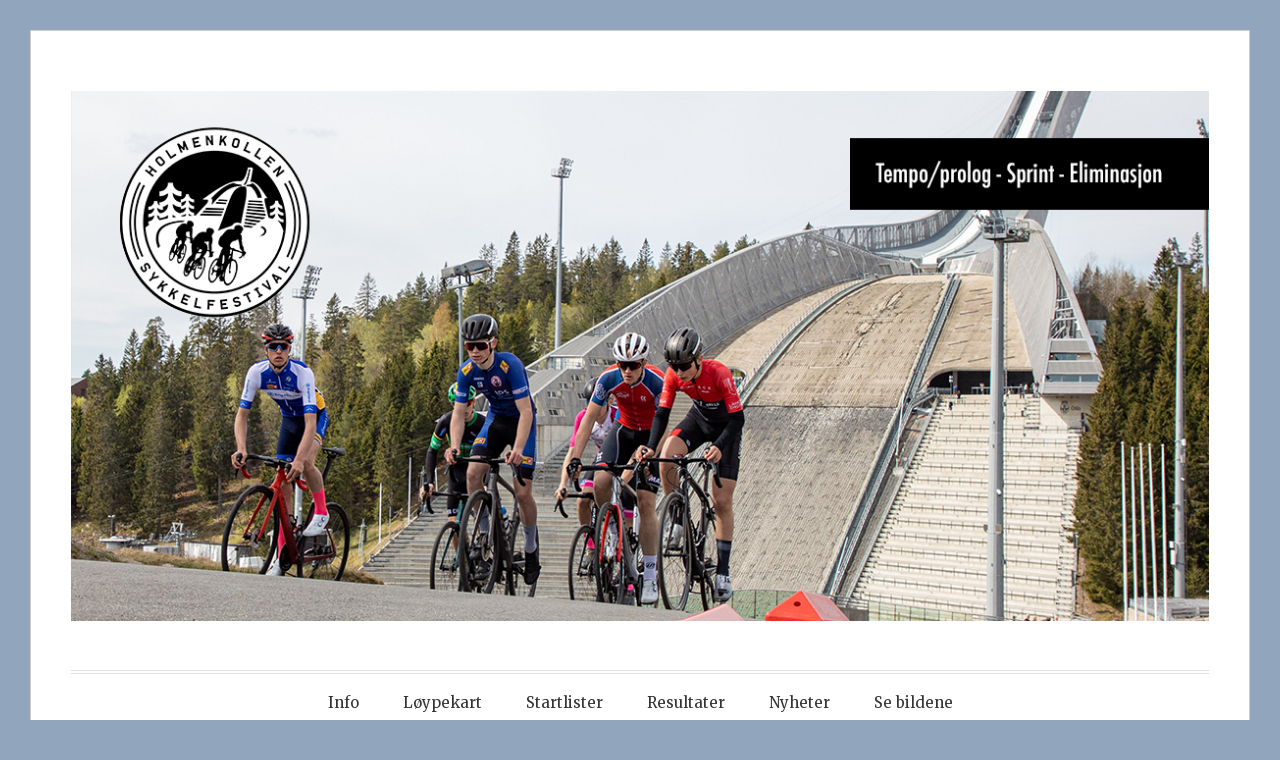

--- FILE ---
content_type: text/html; charset=UTF-8
request_url: https://sykkelfestival.froy.no/category/info/
body_size: 13886
content:
<!DOCTYPE html>
<html lang="nb-NO">
<head>
<meta charset="UTF-8">
<meta name="viewport" content="width=device-width, initial-scale=1">
<link rel="profile" href="http://gmpg.org/xfn/11">
<link rel="pingback" href="https://sykkelfestival.froy.no/xmlrpc.php">

<title>Info &#8211; Holmenkollen Sykkelfestival</title>
<meta name='robots' content='max-image-preview:large' />
<link rel='dns-prefetch' href='//fonts.googleapis.com' />
<link rel="alternate" type="application/rss+xml" title="Holmenkollen Sykkelfestival &raquo; strøm" href="https://sykkelfestival.froy.no/feed/" />
<link rel="alternate" type="application/rss+xml" title="Holmenkollen Sykkelfestival &raquo; kommentarstrøm" href="https://sykkelfestival.froy.no/comments/feed/" />
<link rel="alternate" type="application/rss+xml" title="Holmenkollen Sykkelfestival &raquo; Info kategori-strøm" href="https://sykkelfestival.froy.no/category/info/feed/" />
<style id='wp-img-auto-sizes-contain-inline-css' type='text/css'>
img:is([sizes=auto i],[sizes^="auto," i]){contain-intrinsic-size:3000px 1500px}
/*# sourceURL=wp-img-auto-sizes-contain-inline-css */
</style>
<style id='wp-emoji-styles-inline-css' type='text/css'>

	img.wp-smiley, img.emoji {
		display: inline !important;
		border: none !important;
		box-shadow: none !important;
		height: 1em !important;
		width: 1em !important;
		margin: 0 0.07em !important;
		vertical-align: -0.1em !important;
		background: none !important;
		padding: 0 !important;
	}
/*# sourceURL=wp-emoji-styles-inline-css */
</style>
<style id='wp-block-library-inline-css' type='text/css'>
:root{--wp-block-synced-color:#7a00df;--wp-block-synced-color--rgb:122,0,223;--wp-bound-block-color:var(--wp-block-synced-color);--wp-editor-canvas-background:#ddd;--wp-admin-theme-color:#007cba;--wp-admin-theme-color--rgb:0,124,186;--wp-admin-theme-color-darker-10:#006ba1;--wp-admin-theme-color-darker-10--rgb:0,107,160.5;--wp-admin-theme-color-darker-20:#005a87;--wp-admin-theme-color-darker-20--rgb:0,90,135;--wp-admin-border-width-focus:2px}@media (min-resolution:192dpi){:root{--wp-admin-border-width-focus:1.5px}}.wp-element-button{cursor:pointer}:root .has-very-light-gray-background-color{background-color:#eee}:root .has-very-dark-gray-background-color{background-color:#313131}:root .has-very-light-gray-color{color:#eee}:root .has-very-dark-gray-color{color:#313131}:root .has-vivid-green-cyan-to-vivid-cyan-blue-gradient-background{background:linear-gradient(135deg,#00d084,#0693e3)}:root .has-purple-crush-gradient-background{background:linear-gradient(135deg,#34e2e4,#4721fb 50%,#ab1dfe)}:root .has-hazy-dawn-gradient-background{background:linear-gradient(135deg,#faaca8,#dad0ec)}:root .has-subdued-olive-gradient-background{background:linear-gradient(135deg,#fafae1,#67a671)}:root .has-atomic-cream-gradient-background{background:linear-gradient(135deg,#fdd79a,#004a59)}:root .has-nightshade-gradient-background{background:linear-gradient(135deg,#330968,#31cdcf)}:root .has-midnight-gradient-background{background:linear-gradient(135deg,#020381,#2874fc)}:root{--wp--preset--font-size--normal:16px;--wp--preset--font-size--huge:42px}.has-regular-font-size{font-size:1em}.has-larger-font-size{font-size:2.625em}.has-normal-font-size{font-size:var(--wp--preset--font-size--normal)}.has-huge-font-size{font-size:var(--wp--preset--font-size--huge)}.has-text-align-center{text-align:center}.has-text-align-left{text-align:left}.has-text-align-right{text-align:right}.has-fit-text{white-space:nowrap!important}#end-resizable-editor-section{display:none}.aligncenter{clear:both}.items-justified-left{justify-content:flex-start}.items-justified-center{justify-content:center}.items-justified-right{justify-content:flex-end}.items-justified-space-between{justify-content:space-between}.screen-reader-text{border:0;clip-path:inset(50%);height:1px;margin:-1px;overflow:hidden;padding:0;position:absolute;width:1px;word-wrap:normal!important}.screen-reader-text:focus{background-color:#ddd;clip-path:none;color:#444;display:block;font-size:1em;height:auto;left:5px;line-height:normal;padding:15px 23px 14px;text-decoration:none;top:5px;width:auto;z-index:100000}html :where(.has-border-color){border-style:solid}html :where([style*=border-top-color]){border-top-style:solid}html :where([style*=border-right-color]){border-right-style:solid}html :where([style*=border-bottom-color]){border-bottom-style:solid}html :where([style*=border-left-color]){border-left-style:solid}html :where([style*=border-width]){border-style:solid}html :where([style*=border-top-width]){border-top-style:solid}html :where([style*=border-right-width]){border-right-style:solid}html :where([style*=border-bottom-width]){border-bottom-style:solid}html :where([style*=border-left-width]){border-left-style:solid}html :where(img[class*=wp-image-]){height:auto;max-width:100%}:where(figure){margin:0 0 1em}html :where(.is-position-sticky){--wp-admin--admin-bar--position-offset:var(--wp-admin--admin-bar--height,0px)}@media screen and (max-width:600px){html :where(.is-position-sticky){--wp-admin--admin-bar--position-offset:0px}}

/*# sourceURL=wp-block-library-inline-css */
</style><style id='wp-block-image-inline-css' type='text/css'>
.wp-block-image>a,.wp-block-image>figure>a{display:inline-block}.wp-block-image img{box-sizing:border-box;height:auto;max-width:100%;vertical-align:bottom}@media not (prefers-reduced-motion){.wp-block-image img.hide{visibility:hidden}.wp-block-image img.show{animation:show-content-image .4s}}.wp-block-image[style*=border-radius] img,.wp-block-image[style*=border-radius]>a{border-radius:inherit}.wp-block-image.has-custom-border img{box-sizing:border-box}.wp-block-image.aligncenter{text-align:center}.wp-block-image.alignfull>a,.wp-block-image.alignwide>a{width:100%}.wp-block-image.alignfull img,.wp-block-image.alignwide img{height:auto;width:100%}.wp-block-image .aligncenter,.wp-block-image .alignleft,.wp-block-image .alignright,.wp-block-image.aligncenter,.wp-block-image.alignleft,.wp-block-image.alignright{display:table}.wp-block-image .aligncenter>figcaption,.wp-block-image .alignleft>figcaption,.wp-block-image .alignright>figcaption,.wp-block-image.aligncenter>figcaption,.wp-block-image.alignleft>figcaption,.wp-block-image.alignright>figcaption{caption-side:bottom;display:table-caption}.wp-block-image .alignleft{float:left;margin:.5em 1em .5em 0}.wp-block-image .alignright{float:right;margin:.5em 0 .5em 1em}.wp-block-image .aligncenter{margin-left:auto;margin-right:auto}.wp-block-image :where(figcaption){margin-bottom:1em;margin-top:.5em}.wp-block-image.is-style-circle-mask img{border-radius:9999px}@supports ((-webkit-mask-image:none) or (mask-image:none)) or (-webkit-mask-image:none){.wp-block-image.is-style-circle-mask img{border-radius:0;-webkit-mask-image:url('data:image/svg+xml;utf8,<svg viewBox="0 0 100 100" xmlns="http://www.w3.org/2000/svg"><circle cx="50" cy="50" r="50"/></svg>');mask-image:url('data:image/svg+xml;utf8,<svg viewBox="0 0 100 100" xmlns="http://www.w3.org/2000/svg"><circle cx="50" cy="50" r="50"/></svg>');mask-mode:alpha;-webkit-mask-position:center;mask-position:center;-webkit-mask-repeat:no-repeat;mask-repeat:no-repeat;-webkit-mask-size:contain;mask-size:contain}}:root :where(.wp-block-image.is-style-rounded img,.wp-block-image .is-style-rounded img){border-radius:9999px}.wp-block-image figure{margin:0}.wp-lightbox-container{display:flex;flex-direction:column;position:relative}.wp-lightbox-container img{cursor:zoom-in}.wp-lightbox-container img:hover+button{opacity:1}.wp-lightbox-container button{align-items:center;backdrop-filter:blur(16px) saturate(180%);background-color:#5a5a5a40;border:none;border-radius:4px;cursor:zoom-in;display:flex;height:20px;justify-content:center;opacity:0;padding:0;position:absolute;right:16px;text-align:center;top:16px;width:20px;z-index:100}@media not (prefers-reduced-motion){.wp-lightbox-container button{transition:opacity .2s ease}}.wp-lightbox-container button:focus-visible{outline:3px auto #5a5a5a40;outline:3px auto -webkit-focus-ring-color;outline-offset:3px}.wp-lightbox-container button:hover{cursor:pointer;opacity:1}.wp-lightbox-container button:focus{opacity:1}.wp-lightbox-container button:focus,.wp-lightbox-container button:hover,.wp-lightbox-container button:not(:hover):not(:active):not(.has-background){background-color:#5a5a5a40;border:none}.wp-lightbox-overlay{box-sizing:border-box;cursor:zoom-out;height:100vh;left:0;overflow:hidden;position:fixed;top:0;visibility:hidden;width:100%;z-index:100000}.wp-lightbox-overlay .close-button{align-items:center;cursor:pointer;display:flex;justify-content:center;min-height:40px;min-width:40px;padding:0;position:absolute;right:calc(env(safe-area-inset-right) + 16px);top:calc(env(safe-area-inset-top) + 16px);z-index:5000000}.wp-lightbox-overlay .close-button:focus,.wp-lightbox-overlay .close-button:hover,.wp-lightbox-overlay .close-button:not(:hover):not(:active):not(.has-background){background:none;border:none}.wp-lightbox-overlay .lightbox-image-container{height:var(--wp--lightbox-container-height);left:50%;overflow:hidden;position:absolute;top:50%;transform:translate(-50%,-50%);transform-origin:top left;width:var(--wp--lightbox-container-width);z-index:9999999999}.wp-lightbox-overlay .wp-block-image{align-items:center;box-sizing:border-box;display:flex;height:100%;justify-content:center;margin:0;position:relative;transform-origin:0 0;width:100%;z-index:3000000}.wp-lightbox-overlay .wp-block-image img{height:var(--wp--lightbox-image-height);min-height:var(--wp--lightbox-image-height);min-width:var(--wp--lightbox-image-width);width:var(--wp--lightbox-image-width)}.wp-lightbox-overlay .wp-block-image figcaption{display:none}.wp-lightbox-overlay button{background:none;border:none}.wp-lightbox-overlay .scrim{background-color:#fff;height:100%;opacity:.9;position:absolute;width:100%;z-index:2000000}.wp-lightbox-overlay.active{visibility:visible}@media not (prefers-reduced-motion){.wp-lightbox-overlay.active{animation:turn-on-visibility .25s both}.wp-lightbox-overlay.active img{animation:turn-on-visibility .35s both}.wp-lightbox-overlay.show-closing-animation:not(.active){animation:turn-off-visibility .35s both}.wp-lightbox-overlay.show-closing-animation:not(.active) img{animation:turn-off-visibility .25s both}.wp-lightbox-overlay.zoom.active{animation:none;opacity:1;visibility:visible}.wp-lightbox-overlay.zoom.active .lightbox-image-container{animation:lightbox-zoom-in .4s}.wp-lightbox-overlay.zoom.active .lightbox-image-container img{animation:none}.wp-lightbox-overlay.zoom.active .scrim{animation:turn-on-visibility .4s forwards}.wp-lightbox-overlay.zoom.show-closing-animation:not(.active){animation:none}.wp-lightbox-overlay.zoom.show-closing-animation:not(.active) .lightbox-image-container{animation:lightbox-zoom-out .4s}.wp-lightbox-overlay.zoom.show-closing-animation:not(.active) .lightbox-image-container img{animation:none}.wp-lightbox-overlay.zoom.show-closing-animation:not(.active) .scrim{animation:turn-off-visibility .4s forwards}}@keyframes show-content-image{0%{visibility:hidden}99%{visibility:hidden}to{visibility:visible}}@keyframes turn-on-visibility{0%{opacity:0}to{opacity:1}}@keyframes turn-off-visibility{0%{opacity:1;visibility:visible}99%{opacity:0;visibility:visible}to{opacity:0;visibility:hidden}}@keyframes lightbox-zoom-in{0%{transform:translate(calc((-100vw + var(--wp--lightbox-scrollbar-width))/2 + var(--wp--lightbox-initial-left-position)),calc(-50vh + var(--wp--lightbox-initial-top-position))) scale(var(--wp--lightbox-scale))}to{transform:translate(-50%,-50%) scale(1)}}@keyframes lightbox-zoom-out{0%{transform:translate(-50%,-50%) scale(1);visibility:visible}99%{visibility:visible}to{transform:translate(calc((-100vw + var(--wp--lightbox-scrollbar-width))/2 + var(--wp--lightbox-initial-left-position)),calc(-50vh + var(--wp--lightbox-initial-top-position))) scale(var(--wp--lightbox-scale));visibility:hidden}}
/*# sourceURL=https://sykkelfestival.froy.no/wp-includes/blocks/image/style.min.css */
</style>
<style id='wp-block-paragraph-inline-css' type='text/css'>
.is-small-text{font-size:.875em}.is-regular-text{font-size:1em}.is-large-text{font-size:2.25em}.is-larger-text{font-size:3em}.has-drop-cap:not(:focus):first-letter{float:left;font-size:8.4em;font-style:normal;font-weight:100;line-height:.68;margin:.05em .1em 0 0;text-transform:uppercase}body.rtl .has-drop-cap:not(:focus):first-letter{float:none;margin-left:.1em}p.has-drop-cap.has-background{overflow:hidden}:root :where(p.has-background){padding:1.25em 2.375em}:where(p.has-text-color:not(.has-link-color)) a{color:inherit}p.has-text-align-left[style*="writing-mode:vertical-lr"],p.has-text-align-right[style*="writing-mode:vertical-rl"]{rotate:180deg}
/*# sourceURL=https://sykkelfestival.froy.no/wp-includes/blocks/paragraph/style.min.css */
</style>
<style id='global-styles-inline-css' type='text/css'>
:root{--wp--preset--aspect-ratio--square: 1;--wp--preset--aspect-ratio--4-3: 4/3;--wp--preset--aspect-ratio--3-4: 3/4;--wp--preset--aspect-ratio--3-2: 3/2;--wp--preset--aspect-ratio--2-3: 2/3;--wp--preset--aspect-ratio--16-9: 16/9;--wp--preset--aspect-ratio--9-16: 9/16;--wp--preset--color--black: #000000;--wp--preset--color--cyan-bluish-gray: #abb8c3;--wp--preset--color--white: #ffffff;--wp--preset--color--pale-pink: #f78da7;--wp--preset--color--vivid-red: #cf2e2e;--wp--preset--color--luminous-vivid-orange: #ff6900;--wp--preset--color--luminous-vivid-amber: #fcb900;--wp--preset--color--light-green-cyan: #7bdcb5;--wp--preset--color--vivid-green-cyan: #00d084;--wp--preset--color--pale-cyan-blue: #8ed1fc;--wp--preset--color--vivid-cyan-blue: #0693e3;--wp--preset--color--vivid-purple: #9b51e0;--wp--preset--gradient--vivid-cyan-blue-to-vivid-purple: linear-gradient(135deg,rgb(6,147,227) 0%,rgb(155,81,224) 100%);--wp--preset--gradient--light-green-cyan-to-vivid-green-cyan: linear-gradient(135deg,rgb(122,220,180) 0%,rgb(0,208,130) 100%);--wp--preset--gradient--luminous-vivid-amber-to-luminous-vivid-orange: linear-gradient(135deg,rgb(252,185,0) 0%,rgb(255,105,0) 100%);--wp--preset--gradient--luminous-vivid-orange-to-vivid-red: linear-gradient(135deg,rgb(255,105,0) 0%,rgb(207,46,46) 100%);--wp--preset--gradient--very-light-gray-to-cyan-bluish-gray: linear-gradient(135deg,rgb(238,238,238) 0%,rgb(169,184,195) 100%);--wp--preset--gradient--cool-to-warm-spectrum: linear-gradient(135deg,rgb(74,234,220) 0%,rgb(151,120,209) 20%,rgb(207,42,186) 40%,rgb(238,44,130) 60%,rgb(251,105,98) 80%,rgb(254,248,76) 100%);--wp--preset--gradient--blush-light-purple: linear-gradient(135deg,rgb(255,206,236) 0%,rgb(152,150,240) 100%);--wp--preset--gradient--blush-bordeaux: linear-gradient(135deg,rgb(254,205,165) 0%,rgb(254,45,45) 50%,rgb(107,0,62) 100%);--wp--preset--gradient--luminous-dusk: linear-gradient(135deg,rgb(255,203,112) 0%,rgb(199,81,192) 50%,rgb(65,88,208) 100%);--wp--preset--gradient--pale-ocean: linear-gradient(135deg,rgb(255,245,203) 0%,rgb(182,227,212) 50%,rgb(51,167,181) 100%);--wp--preset--gradient--electric-grass: linear-gradient(135deg,rgb(202,248,128) 0%,rgb(113,206,126) 100%);--wp--preset--gradient--midnight: linear-gradient(135deg,rgb(2,3,129) 0%,rgb(40,116,252) 100%);--wp--preset--font-size--small: 13px;--wp--preset--font-size--medium: 20px;--wp--preset--font-size--large: 36px;--wp--preset--font-size--x-large: 42px;--wp--preset--spacing--20: 0.44rem;--wp--preset--spacing--30: 0.67rem;--wp--preset--spacing--40: 1rem;--wp--preset--spacing--50: 1.5rem;--wp--preset--spacing--60: 2.25rem;--wp--preset--spacing--70: 3.38rem;--wp--preset--spacing--80: 5.06rem;--wp--preset--shadow--natural: 6px 6px 9px rgba(0, 0, 0, 0.2);--wp--preset--shadow--deep: 12px 12px 50px rgba(0, 0, 0, 0.4);--wp--preset--shadow--sharp: 6px 6px 0px rgba(0, 0, 0, 0.2);--wp--preset--shadow--outlined: 6px 6px 0px -3px rgb(255, 255, 255), 6px 6px rgb(0, 0, 0);--wp--preset--shadow--crisp: 6px 6px 0px rgb(0, 0, 0);}:where(.is-layout-flex){gap: 0.5em;}:where(.is-layout-grid){gap: 0.5em;}body .is-layout-flex{display: flex;}.is-layout-flex{flex-wrap: wrap;align-items: center;}.is-layout-flex > :is(*, div){margin: 0;}body .is-layout-grid{display: grid;}.is-layout-grid > :is(*, div){margin: 0;}:where(.wp-block-columns.is-layout-flex){gap: 2em;}:where(.wp-block-columns.is-layout-grid){gap: 2em;}:where(.wp-block-post-template.is-layout-flex){gap: 1.25em;}:where(.wp-block-post-template.is-layout-grid){gap: 1.25em;}.has-black-color{color: var(--wp--preset--color--black) !important;}.has-cyan-bluish-gray-color{color: var(--wp--preset--color--cyan-bluish-gray) !important;}.has-white-color{color: var(--wp--preset--color--white) !important;}.has-pale-pink-color{color: var(--wp--preset--color--pale-pink) !important;}.has-vivid-red-color{color: var(--wp--preset--color--vivid-red) !important;}.has-luminous-vivid-orange-color{color: var(--wp--preset--color--luminous-vivid-orange) !important;}.has-luminous-vivid-amber-color{color: var(--wp--preset--color--luminous-vivid-amber) !important;}.has-light-green-cyan-color{color: var(--wp--preset--color--light-green-cyan) !important;}.has-vivid-green-cyan-color{color: var(--wp--preset--color--vivid-green-cyan) !important;}.has-pale-cyan-blue-color{color: var(--wp--preset--color--pale-cyan-blue) !important;}.has-vivid-cyan-blue-color{color: var(--wp--preset--color--vivid-cyan-blue) !important;}.has-vivid-purple-color{color: var(--wp--preset--color--vivid-purple) !important;}.has-black-background-color{background-color: var(--wp--preset--color--black) !important;}.has-cyan-bluish-gray-background-color{background-color: var(--wp--preset--color--cyan-bluish-gray) !important;}.has-white-background-color{background-color: var(--wp--preset--color--white) !important;}.has-pale-pink-background-color{background-color: var(--wp--preset--color--pale-pink) !important;}.has-vivid-red-background-color{background-color: var(--wp--preset--color--vivid-red) !important;}.has-luminous-vivid-orange-background-color{background-color: var(--wp--preset--color--luminous-vivid-orange) !important;}.has-luminous-vivid-amber-background-color{background-color: var(--wp--preset--color--luminous-vivid-amber) !important;}.has-light-green-cyan-background-color{background-color: var(--wp--preset--color--light-green-cyan) !important;}.has-vivid-green-cyan-background-color{background-color: var(--wp--preset--color--vivid-green-cyan) !important;}.has-pale-cyan-blue-background-color{background-color: var(--wp--preset--color--pale-cyan-blue) !important;}.has-vivid-cyan-blue-background-color{background-color: var(--wp--preset--color--vivid-cyan-blue) !important;}.has-vivid-purple-background-color{background-color: var(--wp--preset--color--vivid-purple) !important;}.has-black-border-color{border-color: var(--wp--preset--color--black) !important;}.has-cyan-bluish-gray-border-color{border-color: var(--wp--preset--color--cyan-bluish-gray) !important;}.has-white-border-color{border-color: var(--wp--preset--color--white) !important;}.has-pale-pink-border-color{border-color: var(--wp--preset--color--pale-pink) !important;}.has-vivid-red-border-color{border-color: var(--wp--preset--color--vivid-red) !important;}.has-luminous-vivid-orange-border-color{border-color: var(--wp--preset--color--luminous-vivid-orange) !important;}.has-luminous-vivid-amber-border-color{border-color: var(--wp--preset--color--luminous-vivid-amber) !important;}.has-light-green-cyan-border-color{border-color: var(--wp--preset--color--light-green-cyan) !important;}.has-vivid-green-cyan-border-color{border-color: var(--wp--preset--color--vivid-green-cyan) !important;}.has-pale-cyan-blue-border-color{border-color: var(--wp--preset--color--pale-cyan-blue) !important;}.has-vivid-cyan-blue-border-color{border-color: var(--wp--preset--color--vivid-cyan-blue) !important;}.has-vivid-purple-border-color{border-color: var(--wp--preset--color--vivid-purple) !important;}.has-vivid-cyan-blue-to-vivid-purple-gradient-background{background: var(--wp--preset--gradient--vivid-cyan-blue-to-vivid-purple) !important;}.has-light-green-cyan-to-vivid-green-cyan-gradient-background{background: var(--wp--preset--gradient--light-green-cyan-to-vivid-green-cyan) !important;}.has-luminous-vivid-amber-to-luminous-vivid-orange-gradient-background{background: var(--wp--preset--gradient--luminous-vivid-amber-to-luminous-vivid-orange) !important;}.has-luminous-vivid-orange-to-vivid-red-gradient-background{background: var(--wp--preset--gradient--luminous-vivid-orange-to-vivid-red) !important;}.has-very-light-gray-to-cyan-bluish-gray-gradient-background{background: var(--wp--preset--gradient--very-light-gray-to-cyan-bluish-gray) !important;}.has-cool-to-warm-spectrum-gradient-background{background: var(--wp--preset--gradient--cool-to-warm-spectrum) !important;}.has-blush-light-purple-gradient-background{background: var(--wp--preset--gradient--blush-light-purple) !important;}.has-blush-bordeaux-gradient-background{background: var(--wp--preset--gradient--blush-bordeaux) !important;}.has-luminous-dusk-gradient-background{background: var(--wp--preset--gradient--luminous-dusk) !important;}.has-pale-ocean-gradient-background{background: var(--wp--preset--gradient--pale-ocean) !important;}.has-electric-grass-gradient-background{background: var(--wp--preset--gradient--electric-grass) !important;}.has-midnight-gradient-background{background: var(--wp--preset--gradient--midnight) !important;}.has-small-font-size{font-size: var(--wp--preset--font-size--small) !important;}.has-medium-font-size{font-size: var(--wp--preset--font-size--medium) !important;}.has-large-font-size{font-size: var(--wp--preset--font-size--large) !important;}.has-x-large-font-size{font-size: var(--wp--preset--font-size--x-large) !important;}
/*# sourceURL=global-styles-inline-css */
</style>

<style id='classic-theme-styles-inline-css' type='text/css'>
/*! This file is auto-generated */
.wp-block-button__link{color:#fff;background-color:#32373c;border-radius:9999px;box-shadow:none;text-decoration:none;padding:calc(.667em + 2px) calc(1.333em + 2px);font-size:1.125em}.wp-block-file__button{background:#32373c;color:#fff;text-decoration:none}
/*# sourceURL=/wp-includes/css/classic-themes.min.css */
</style>
<link rel='stylesheet' id='toujours-style-css' href='https://sykkelfestival.froy.no/wp-content/themes/toujours/style.css?ver=6.9' type='text/css' media='all' />
<link rel='stylesheet' id='toujours-fonts-css' href='https://fonts.googleapis.com/css?family=Alegreya+Sans%3A300%2C500%2C300italic%2C500italic%7CMerriweather%3A700italic%2C400%2C400italic%2C700%2C600&#038;subset=latin%2Clatin-ext' type='text/css' media='all' />
<link rel='stylesheet' id='genericons-css' href='https://sykkelfestival.froy.no/wp-content/themes/toujours/genericons/genericons.css' type='text/css' media='all' />
<script type="text/javascript" src="https://sykkelfestival.froy.no/wp-includes/js/jquery/jquery.min.js?ver=3.7.1" id="jquery-core-js"></script>
<script type="text/javascript" src="https://sykkelfestival.froy.no/wp-includes/js/jquery/jquery-migrate.min.js?ver=3.4.1" id="jquery-migrate-js"></script>
<link rel="https://api.w.org/" href="https://sykkelfestival.froy.no/wp-json/" /><link rel="alternate" title="JSON" type="application/json" href="https://sykkelfestival.froy.no/wp-json/wp/v2/categories/2" /><link rel="EditURI" type="application/rsd+xml" title="RSD" href="https://sykkelfestival.froy.no/xmlrpc.php?rsd" />
<meta name="generator" content="WordPress 6.9" />
	<style type="text/css">
			.site-title,
		#tagline {
			position: absolute;
			clip: rect(1px, 1px, 1px, 1px);
		}
		</style>
	<style type="text/css" id="custom-background-css">
body.custom-background { background-color: #91a6bc; }
</style>
	<link rel="icon" href="https://sykkelfestival.froy.no/wp-content/uploads/2025/05/cropped-icon-32x32.png" sizes="32x32" />
<link rel="icon" href="https://sykkelfestival.froy.no/wp-content/uploads/2025/05/cropped-icon-192x192.png" sizes="192x192" />
<link rel="apple-touch-icon" href="https://sykkelfestival.froy.no/wp-content/uploads/2025/05/cropped-icon-180x180.png" />
<meta name="msapplication-TileImage" content="https://sykkelfestival.froy.no/wp-content/uploads/2025/05/cropped-icon-270x270.png" />
</head>

<body class="archive category category-info category-2 custom-background wp-theme-toujours hfeed user-background has-header-image">
<div id="page" class="site">
	<a class="skip-link screen-reader-text" href="#content">Skip to content</a>

		<header id="masthead" class="site-header" role="banner">

		<div class="wrap">
			<div class="site-branding">
										<a href="https://sykkelfestival.froy.no/">
							<img src="https://sykkelfestival.froy.no/wp-content/uploads/2022/12/cropped-banner_update-4.png" width="1160" height="540" alt="" class="header-image">
						</a>
										<p class="site-title"><a href="https://sykkelfestival.froy.no/" rel="home">Holmenkollen Sykkelfestival</a></p>
							</div><!-- .site-branding -->

							<nav id="site-navigation" class="main-navigation" role="navigation">
					<button class="menu-toggle" aria-controls="primary-menu" aria-expanded="false">Menu</button>
					<div class="menu-hovedmeny-container"><ul id="primary-menu" class="menu"><li id="menu-item-200" class="menu-item menu-item-type-post_type menu-item-object-page menu-item-200"><a href="https://sykkelfestival.froy.no/info/">Info</a></li>
<li id="menu-item-201" class="menu-item menu-item-type-post_type menu-item-object-page menu-item-201"><a href="https://sykkelfestival.froy.no/loypekart/">Løypekart</a></li>
<li id="menu-item-202" class="menu-item menu-item-type-post_type menu-item-object-page menu-item-202"><a href="https://sykkelfestival.froy.no/startlister/">Startlister</a></li>
<li id="menu-item-203" class="menu-item menu-item-type-post_type menu-item-object-page menu-item-203"><a href="https://sykkelfestival.froy.no/resultater/">Resultater</a></li>
<li id="menu-item-204" class="menu-item menu-item-type-post_type menu-item-object-page menu-item-204"><a href="https://sykkelfestival.froy.no/nyheter/">Nyheter</a></li>
<li id="menu-item-205" class="menu-item menu-item-type-post_type menu-item-object-page menu-item-205"><a href="https://sykkelfestival.froy.no/bildearkiv/">Se bildene</a></li>
</ul></div>				</nav><!-- #site-navigation -->
					</div><!-- .wrap -->
	</header><!-- #masthead -->

	
		

		

		<div id="content" class="site-content">
			<div class="wrap">


	<div id="primary" class="content-area">
		<main id="main" class="site-main" role="main">

		
			<header class="page-header">
				<h1 class="page-title">Kategori: <span>Info</span></h1>			</header><!-- .page-header -->

						
				
<article id="post-6220" class="post-6220 post type-post status-publish format-standard hentry category-info category-nyheter category-uncategorized">

	
	<header class="entry-header">
		
		<h2 class="entry-title"><a href="https://sykkelfestival.froy.no/sammenlagtstilling-etter-dag-en/" rel="bookmark">Resultater sammenlagt 2024</a></h2>
				<div class="entry-meta">
			<span class="posted-on"><span>Published on <a href="https://sykkelfestival.froy.no/sammenlagtstilling-etter-dag-en/" rel="bookmark"><time class="entry-date published" datetime="2024-08-17T20:04:00+02:00">august 17, 2024</time><time class="updated" datetime="2024-08-18T17:18:00+02:00">august 18, 2024</time></a></span></span> <span class="byline">by <span class="author vcard"><a class="url fn n" href="https://sykkelfestival.froy.no/author/jormic/">Jørn Michalsen</a></span></span>		</div><!-- .entry-meta -->
			</header><!-- .entry-header -->


			<div class="entry-content">

			
<figure class="wp-block-image size-large"><img fetchpriority="high" decoding="async" width="1024" height="683" src="https://sykkelfestival.froy.no/wp-content/uploads/2024/08/IMG_9568-1024x683.jpg" alt="" class="wp-image-6224" srcset="https://sykkelfestival.froy.no/wp-content/uploads/2024/08/IMG_9568-1024x683.jpg 1024w, https://sykkelfestival.froy.no/wp-content/uploads/2024/08/IMG_9568-300x200.jpg 300w, https://sykkelfestival.froy.no/wp-content/uploads/2024/08/IMG_9568-768x512.jpg 768w, https://sykkelfestival.froy.no/wp-content/uploads/2024/08/IMG_9568-1536x1024.jpg 1536w, https://sykkelfestival.froy.no/wp-content/uploads/2024/08/IMG_9568-2048x1365.jpg 2048w, https://sykkelfestival.froy.no/wp-content/uploads/2024/08/IMG_9568-940x627.jpg 940w, https://sykkelfestival.froy.no/wp-content/uploads/2024/08/IMG_9568-600x400.jpg 600w" sizes="(max-width: 1024px) 100vw, 1024px" /><figcaption class="wp-element-caption"><em>Full fart i dag 1 av Holmenkollen sykkelfestival. Foto: Teodor Melsom-Johansen</em></figcaption></figure>



<p><strong>Her er stillingen sammenlagt ette</strong>r alle tre ritt.</p>



<p>Sammenlagtstillingen beregnes med plassiffer, hvor den som har lavest siffer til slutt vinner.</p>



<p><a href="https://sykkelfestival.froy.no/wp-content/uploads/2024/08/Resultater-sammenlagt-2024.pdf">Klikk her for resultatene etter temporitt og sprint.</a></p>



<p>Ved poenglikhet går den som har best enkeltresultat foran.</p>

			
		</div><!-- .entry-content -->
	
	<footer class="entry-footer">
		<span class="cat-links">Categories <a href="https://sykkelfestival.froy.no/category/info/" rel="category tag">Info</a>, <a href="https://sykkelfestival.froy.no/category/nyheter/" rel="category tag">Nyheter</a>, <a href="https://sykkelfestival.froy.no/category/uncategorized/" rel="category tag">Uncategorized</a></span>	</footer><!-- .entry-footer -->
</article><!-- #post-## -->

			
				
<article id="post-6213" class="post-6213 post type-post status-publish format-standard hentry category-info category-nyheter category-uncategorized">

	
	<header class="entry-header">
		
		<h2 class="entry-title"><a href="https://sykkelfestival.froy.no/kjoreplan-sondag-18-august/" rel="bookmark">Kjøreplan søndag 18. august</a></h2>
				<div class="entry-meta">
			<span class="posted-on"><span>Published on <a href="https://sykkelfestival.froy.no/kjoreplan-sondag-18-august/" rel="bookmark"><time class="entry-date published" datetime="2024-08-17T18:32:36+02:00">august 17, 2024</time><time class="updated" datetime="2024-08-17T18:35:36+02:00">august 17, 2024</time></a></span></span> <span class="byline">by <span class="author vcard"><a class="url fn n" href="https://sykkelfestival.froy.no/author/jormic/">Jørn Michalsen</a></span></span>		</div><!-- .entry-meta -->
			</header><!-- .entry-header -->


			<div class="entry-content">

			
<figure class="wp-block-image size-large"><img decoding="async" width="1024" height="515" src="https://sykkelfestival.froy.no/wp-content/uploads/2024/08/Pall-1024x515.jpg" alt="" class="wp-image-6212" srcset="https://sykkelfestival.froy.no/wp-content/uploads/2024/08/Pall-1024x515.jpg 1024w, https://sykkelfestival.froy.no/wp-content/uploads/2024/08/Pall-300x151.jpg 300w, https://sykkelfestival.froy.no/wp-content/uploads/2024/08/Pall-768x386.jpg 768w, https://sykkelfestival.froy.no/wp-content/uploads/2024/08/Pall-1536x773.jpg 1536w, https://sykkelfestival.froy.no/wp-content/uploads/2024/08/Pall-2048x1030.jpg 2048w, https://sykkelfestival.froy.no/wp-content/uploads/2024/08/Pall-940x473.jpg 940w, https://sykkelfestival.froy.no/wp-content/uploads/2024/08/Pall-795x400.jpg 795w" sizes="(max-width: 1024px) 100vw, 1024px" /></figure>



<p><strong>Med Teodor Melsom -Johansens bilde av seierspallen i M 13-14, takker IF Frøy for en fin sykkeldag og ønsker velkommen til eliminasjonsritt søndag.</strong></p>



<p>Her er kjøreplanen:<br><strong>Fellesstart 6-9 år &nbsp;&nbsp;&nbsp;&nbsp;&nbsp;&nbsp;&nbsp;&nbsp;&nbsp;&nbsp;&nbsp;&nbsp;&nbsp;&nbsp;&nbsp;&nbsp;&nbsp;&nbsp;&nbsp;&nbsp;&nbsp;&nbsp;&nbsp;&nbsp;&nbsp;&nbsp;&nbsp;&nbsp;&nbsp;&nbsp;&nbsp;&nbsp;&nbsp;&nbsp;&nbsp;&nbsp;&nbsp;&nbsp;&nbsp;&nbsp; &nbsp;&nbsp;&nbsp;&nbsp;&nbsp;&nbsp;&nbsp;&nbsp;&nbsp;&nbsp;&nbsp;&nbsp;&nbsp;&nbsp; 10.00<br></strong>Deltakerne velger selv om de vil sykle 1, 2 3 eller 4 runder.<strong><br></strong></p>



<p><strong>Eliminasjonsjonsritt – løype 1.0km</strong></p>



<p><strong>Eliminasjonsritt&nbsp; 10 år &nbsp;&nbsp;&nbsp;&nbsp;&nbsp;&nbsp;&nbsp;&nbsp;&nbsp;&nbsp;&nbsp;&nbsp;&nbsp;&nbsp;&nbsp;&nbsp;&nbsp;&nbsp;&nbsp;&nbsp;&nbsp;&nbsp;&nbsp;&nbsp;&nbsp;&nbsp;&nbsp;&nbsp;&nbsp;&nbsp;&nbsp;&nbsp;&nbsp; &nbsp;&nbsp;&nbsp;&nbsp;&nbsp;&nbsp;&nbsp;&nbsp;&nbsp;&nbsp;&nbsp;&nbsp;&nbsp;&nbsp; 10.20</strong><br>Fire deltakere.<br>Første uttak en rytter etter fem runder.<br>Deretter uttak en rytter hver runde.<br><em>Premieutdeling dag 2 og sammenlagt så raskt som mulig etter målgang.<br>Sammenlagtseier beregnes etter plassiffer for tempo, sprint og eliminasjonsritt.<br><br></em><strong>Eliminasjonsritt &nbsp;&nbsp;&nbsp;&nbsp;&nbsp;&nbsp;&nbsp;&nbsp;&nbsp;&nbsp;&nbsp;&nbsp;&nbsp;&nbsp; M/K 11-12 år&nbsp;og K 13-13 år&nbsp;&nbsp;&nbsp;&nbsp;&nbsp;&nbsp;&nbsp;&nbsp;&nbsp;&nbsp;&nbsp;&nbsp;&nbsp;&nbsp;&nbsp;&nbsp; 11.00</strong><br>14 deltakere&nbsp;&nbsp;&nbsp;&nbsp;&nbsp;&nbsp;<br>Første uttak en rytter etter fem runder.<br>Deretter uttak en rytter hver runde.<br><em>Premieutdeling dag 2 og sammenlagt så raskt som mulig etter målgang.<br>Sammenlagtseier beregnes etter plassiffer for tempo, sprint og eliminasjonsritt.</em></p>



<p><strong>Eliminasjonsritt N 13-14 år &nbsp;&nbsp;&nbsp;&nbsp;&nbsp;&nbsp;&nbsp;&nbsp;&nbsp;&nbsp;&nbsp;&nbsp;&nbsp;&nbsp;&nbsp;&nbsp;&nbsp;&nbsp;&nbsp;&nbsp;&nbsp;&nbsp;&nbsp;&nbsp;&nbsp;&nbsp;&nbsp;&nbsp;&nbsp;&nbsp;&nbsp;&nbsp;&nbsp;&nbsp;&nbsp;&nbsp;&nbsp;&nbsp;&nbsp;&nbsp;&nbsp; 12.00</strong><br>15 deltakere<br>Første uttak en rytter etter fem runder.<br>Deretter uttak en rytter hver runde.<br><em>Premieutdeling dag 2 og sammenlagt så raskt som mulig etter målgang.<br>Sammenlagtseier beregnes etter plassiffer for tempo, sprint og eliminasjonsritt.</em></p>



<p><strong>Eliminasjonsritt M 15-16 år og junior                     13.00</strong><br>5 deltakere<br>Første uttak en rytter etter 5 runder.<br>Deretter uttak en rytter etter hver andre runde.</p>



<p><em>Premieutdeling dag 2 og sammenlagt så raskt som mulig etter målgang.<br>Sammenlagtseier beregnes etter plassiffer for tempo, sprint og eliminasjonsritt.</em></p>



<p><strong>Her er løypekart for eliminasjonsrittet:</strong></p>



<figure class="wp-block-image size-large"><img decoding="async" width="887" height="1024" src="https://sykkelfestival.froy.no/wp-content/uploads/2024/07/Runde-Eliminasjon-887x1024.jpg" alt="" class="wp-image-6173" srcset="https://sykkelfestival.froy.no/wp-content/uploads/2024/07/Runde-Eliminasjon-887x1024.jpg 887w, https://sykkelfestival.froy.no/wp-content/uploads/2024/07/Runde-Eliminasjon-260x300.jpg 260w, https://sykkelfestival.froy.no/wp-content/uploads/2024/07/Runde-Eliminasjon-768x886.jpg 768w, https://sykkelfestival.froy.no/wp-content/uploads/2024/07/Runde-Eliminasjon-940x1085.jpg 940w, https://sykkelfestival.froy.no/wp-content/uploads/2024/07/Runde-Eliminasjon-347x400.jpg 347w, https://sykkelfestival.froy.no/wp-content/uploads/2024/07/Runde-Eliminasjon.jpg 1040w" sizes="(max-width: 887px) 100vw, 887px" /></figure>



<p><em><br><br><br></em></p>

			
		</div><!-- .entry-content -->
	
	<footer class="entry-footer">
		<span class="cat-links">Categories <a href="https://sykkelfestival.froy.no/category/info/" rel="category tag">Info</a>, <a href="https://sykkelfestival.froy.no/category/nyheter/" rel="category tag">Nyheter</a>, <a href="https://sykkelfestival.froy.no/category/uncategorized/" rel="category tag">Uncategorized</a></span>	</footer><!-- .entry-footer -->
</article><!-- #post-## -->

			
				
<article id="post-6187" class="post-6187 post type-post status-publish format-standard hentry category-info category-nyheter category-uncategorized">

	
	<header class="entry-header">
		
		<h2 class="entry-title"><a href="https://sykkelfestival.froy.no/kjoreplan-for-rittene-i-2024/" rel="bookmark">Kjøreplan for rittene i 2024</a></h2>
				<div class="entry-meta">
			<span class="posted-on"><span>Published on <a href="https://sykkelfestival.froy.no/kjoreplan-for-rittene-i-2024/" rel="bookmark"><time class="entry-date published" datetime="2024-08-14T21:06:21+02:00">august 14, 2024</time><time class="updated" datetime="2024-08-17T18:05:40+02:00">august 17, 2024</time></a></span></span> <span class="byline">by <span class="author vcard"><a class="url fn n" href="https://sykkelfestival.froy.no/author/jormic/">Jørn Michalsen</a></span></span>		</div><!-- .entry-meta -->
			</header><!-- .entry-header -->


			<div class="entry-content">

			
<p><strong>Kjøreplanen for rittene lørdag 17. og søndag 20. august er klar.</strong></p>



<p>Rittene begynner 10.00 hver dag. For temporittet lørdag er det satt opp rekkefølge for klassene, med første start 10.01. Nøyaktige starttider settes opp når etteranmeldingsfristen går ut fredag 16. august klokken 12.00.</p>



<p><a href="https://sykkelfestival.froy.no/wp-content/uploads/2024/08/Kjoreplan-2024_1.pdf">Se hele kjøreplanen her.</a></p>



<p></p>

			
		</div><!-- .entry-content -->
	
	<footer class="entry-footer">
		<span class="cat-links">Categories <a href="https://sykkelfestival.froy.no/category/info/" rel="category tag">Info</a>, <a href="https://sykkelfestival.froy.no/category/nyheter/" rel="category tag">Nyheter</a>, <a href="https://sykkelfestival.froy.no/category/uncategorized/" rel="category tag">Uncategorized</a></span>	</footer><!-- .entry-footer -->
</article><!-- #post-## -->

			
				
<article id="post-6184" class="post-6184 post type-post status-publish format-standard hentry category-info category-nyheter category-uncategorized">

	
	<header class="entry-header">
		
		<h2 class="entry-title"><a href="https://sykkelfestival.froy.no/pameldingsfrist-utsatt-til-onsdag-14-august/" rel="bookmark">Påmeldingsfrist utsatt til onsdag 14. august</a></h2>
				<div class="entry-meta">
			<span class="posted-on"><span>Published on <a href="https://sykkelfestival.froy.no/pameldingsfrist-utsatt-til-onsdag-14-august/" rel="bookmark"><time class="entry-date published updated" datetime="2024-08-13T16:02:15+02:00">august 13, 2024</time></a></span></span> <span class="byline">by <span class="author vcard"><a class="url fn n" href="https://sykkelfestival.froy.no/author/jormic/">Jørn Michalsen</a></span></span>		</div><!-- .entry-meta -->
			</header><!-- .entry-header -->


			<div class="entry-content">

			
<p>På grunn av problemer med gruppepåmelding og kluss med prisene er ordinær påmelding til Holmenkollen sykkelfestival utsatt til onsdag 14. august klokken 13.59.</p>



<p>Vi håper å få flere deltakere, spesielt i klassene 15-16 og junior.</p>



<p>Etteranmelding er mulig til dobbel pris fram til fredag 16. august klokken 12.00.</p>



<p><a href="https://live.eqtiming.com/71598#dashboard">Påmelding kan skje via denne lenken.</a></p>

			
		</div><!-- .entry-content -->
	
	<footer class="entry-footer">
		<span class="cat-links">Categories <a href="https://sykkelfestival.froy.no/category/info/" rel="category tag">Info</a>, <a href="https://sykkelfestival.froy.no/category/nyheter/" rel="category tag">Nyheter</a>, <a href="https://sykkelfestival.froy.no/category/uncategorized/" rel="category tag">Uncategorized</a></span>	</footer><!-- .entry-footer -->
</article><!-- #post-## -->

			
				
<article id="post-6169" class="post-6169 post type-post status-publish format-standard hentry category-info category-nyheter category-uncategorized">

	
	<header class="entry-header">
		
		<h2 class="entry-title"><a href="https://sykkelfestival.froy.no/rankingritt-for-15-16-ar-og-junior/" rel="bookmark">Rankingritt for 15-16 år og junior</a></h2>
				<div class="entry-meta">
			<span class="posted-on"><span>Published on <a href="https://sykkelfestival.froy.no/rankingritt-for-15-16-ar-og-junior/" rel="bookmark"><time class="entry-date published updated" datetime="2024-07-03T17:57:01+02:00">juli 3, 2024</time></a></span></span> <span class="byline">by <span class="author vcard"><a class="url fn n" href="https://sykkelfestival.froy.no/author/jormic/">Jørn Michalsen</a></span></span>		</div><!-- .entry-meta -->
			</header><!-- .entry-header -->


			<div class="entry-content">

			
<p><strong>Holmenkollen sykkelfestival er rankingritt for aldersklassene 15-16 år og junior.</strong></p>



<p>Temporittet/prologen er rankingritt i kategori 5, mens sprinten og eliminasjonsrittet er i kategori 4. Det er altså tre muligheter til å ta rankingpoeng lørdag 17. og søndag 18. august.</p>



<p>Det er ikke ranking for 13-14 år i landeveisritt.</p>



<p>Poengtabellen for rankingritt <a href="https://sykling.no/app/uploads/2023/08/Poengskala-NCF-ranking.pdf">finnes her.</a></p>

			
		</div><!-- .entry-content -->
	
	<footer class="entry-footer">
		<span class="cat-links">Categories <a href="https://sykkelfestival.froy.no/category/info/" rel="category tag">Info</a>, <a href="https://sykkelfestival.froy.no/category/nyheter/" rel="category tag">Nyheter</a>, <a href="https://sykkelfestival.froy.no/category/uncategorized/" rel="category tag">Uncategorized</a></span>	</footer><!-- .entry-footer -->
</article><!-- #post-## -->

			
				
<article id="post-6120" class="post-6120 post type-post status-publish format-standard hentry category-info category-nyheter category-uncategorized">

	
	<header class="entry-header">
		
		<h2 class="entry-title"><a href="https://sykkelfestival.froy.no/pameldingen-er-apen/" rel="bookmark">Påmeldingen for 2024 er åpen</a></h2>
				<div class="entry-meta">
			<span class="posted-on"><span>Published on <a href="https://sykkelfestival.froy.no/pameldingen-er-apen/" rel="bookmark"><time class="entry-date published" datetime="2024-06-20T12:00:08+02:00">juni 20, 2024</time><time class="updated" datetime="2024-06-20T11:48:31+02:00">juni 20, 2024</time></a></span></span> <span class="byline">by <span class="author vcard"><a class="url fn n" href="https://sykkelfestival.froy.no/author/jormic/">Jørn Michalsen</a></span></span>		</div><!-- .entry-meta -->
			</header><!-- .entry-header -->


			<div class="entry-content">

			
<p><strong>Nå er påmeldingen til Holmenkollen sykkelfestival 2024 åpen.</strong></p>



<p><a href="https://signup.eqtiming.com/pamelding/holmenkollen-sykkelfestival-tempo/g295.43969?event=holmenkollen_sykkelfestival">Du kommer til påmeldingssiden via denne lenken.</a></p>



<p>Merk at du melder deg på til alle tre rittene samtidig, og at priser er for alle ritt. Påmelding er gyldig uavhengig av hvilken lenke du bruker i EQ Timing,</p>



<p>Ordinær påmelding er mulig til og med mandag 26. august 2024. Etter det er etteranmelding mulig til fredag 16. august klokken 17.00.</p>

			
		</div><!-- .entry-content -->
	
	<footer class="entry-footer">
		<span class="cat-links">Categories <a href="https://sykkelfestival.froy.no/category/info/" rel="category tag">Info</a>, <a href="https://sykkelfestival.froy.no/category/nyheter/" rel="category tag">Nyheter</a>, <a href="https://sykkelfestival.froy.no/category/uncategorized/" rel="category tag">Uncategorized</a></span>	</footer><!-- .entry-footer -->
</article><!-- #post-## -->

			
				
<article id="post-6131" class="post-6131 post type-post status-publish format-standard hentry category-info category-nyheter category-uncategorized">

	
	<header class="entry-header">
		
		<h2 class="entry-title"><a href="https://sykkelfestival.froy.no/se-invitasjonen-her/" rel="bookmark">Se invitasjonen her</a></h2>
				<div class="entry-meta">
			<span class="posted-on"><span>Published on <a href="https://sykkelfestival.froy.no/se-invitasjonen-her/" rel="bookmark"><time class="entry-date published" datetime="2024-06-19T12:00:30+02:00">juni 19, 2024</time><time class="updated" datetime="2024-08-13T15:54:20+02:00">august 13, 2024</time></a></span></span> <span class="byline">by <span class="author vcard"><a class="url fn n" href="https://sykkelfestival.froy.no/author/jormic/">Jørn Michalsen</a></span></span>		</div><!-- .entry-meta -->
			</header><!-- .entry-header -->


			<div class="entry-content">

			
<p><a href="https://sykkelfestival.froy.no/wp-content/uploads/2024/08/Invitasjon-Holmenkollen-sykkelfestival-2024.pdf">Invitasjonen til Holmenkollen sykkelfestival 2024 ligger her.</a></p>



<p></p>

			
		</div><!-- .entry-content -->
	
	<footer class="entry-footer">
		<span class="cat-links">Categories <a href="https://sykkelfestival.froy.no/category/info/" rel="category tag">Info</a>, <a href="https://sykkelfestival.froy.no/category/nyheter/" rel="category tag">Nyheter</a>, <a href="https://sykkelfestival.froy.no/category/uncategorized/" rel="category tag">Uncategorized</a></span>	</footer><!-- .entry-footer -->
</article><!-- #post-## -->

			
				
<article id="post-6123" class="post-6123 post type-post status-publish format-standard has-post-thumbnail hentry category-info category-nyheter category-uncategorized">

			<div class="featured-image">
			<span>
				<a href="https://sykkelfestival.froy.no/rankingritt-for-juniorer-i-holmenkollen/"><img width="940" height="421" src="https://sykkelfestival.froy.no/wp-content/uploads/2023/02/Juniorklasse-940x421.jpg" class="attachment-toujours-featured size-toujours-featured wp-post-image" alt="" decoding="async" loading="lazy" srcset="https://sykkelfestival.froy.no/wp-content/uploads/2023/02/Juniorklasse-940x421.jpg 940w, https://sykkelfestival.froy.no/wp-content/uploads/2023/02/Juniorklasse-300x134.jpg 300w, https://sykkelfestival.froy.no/wp-content/uploads/2023/02/Juniorklasse-1024x459.jpg 1024w, https://sykkelfestival.froy.no/wp-content/uploads/2023/02/Juniorklasse-768x344.jpg 768w, https://sykkelfestival.froy.no/wp-content/uploads/2023/02/Juniorklasse-1536x688.jpg 1536w, https://sykkelfestival.froy.no/wp-content/uploads/2023/02/Juniorklasse-2048x918.jpg 2048w, https://sykkelfestival.froy.no/wp-content/uploads/2023/02/Juniorklasse-892x400.jpg 892w" sizes="auto, (max-width: 940px) 100vw, 940px" /></a>
			</span>
		</div>
	
	<header class="entry-header">
		
		<h2 class="entry-title"><a href="https://sykkelfestival.froy.no/rankingritt-for-juniorer-i-holmenkollen/" rel="bookmark">Rankingritt for juniorer i Holmenkollen</a></h2>
				<div class="entry-meta">
			<span class="posted-on"><span>Published on <a href="https://sykkelfestival.froy.no/rankingritt-for-juniorer-i-holmenkollen/" rel="bookmark"><time class="entry-date published" datetime="2023-02-08T04:35:08+01:00">februar 8, 2023</time><time class="updated" datetime="2023-02-08T04:35:44+01:00">februar 8, 2023</time></a></span></span> <span class="byline">by <span class="author vcard"><a class="url fn n" href="https://sykkelfestival.froy.no/author/jormic/">Jørn Michalsen</a></span></span>		</div><!-- .entry-meta -->
			</header><!-- .entry-header -->


			<div class="entry-content">

			
<p><em>Rittene i Holmenkollen krever både fysisk styrke og god taktisk vurderingsevne. Bildet er fra 2022-utgaven. Foto: Tobias Strøm</em></p>



<p>Også juniorene kan delta i årets utgave av Holmenkollen sykkelfestival. Rittene teller også med i NCF-rankingen.</p>



<p>Holmenkollen sykkelfestival er en del av serien med Joker-ritt for ungdom til og med 16 år. I år er det ingen andre store ritt som går den aktuelle helgen &#8211; det vil si 13. og 14. mai. Dermed er det åpning for juniorklasser.</p>



<p>NCF har sagt ja til at klassene blir rankingritt. Det har ikke vært slike ritt på landeveien i flere år i Region Øst, og det er derfor fint for rekrutteringen at det ikke blir slik i 2023.</p>



<p>Konkurranseformen med tempo/prolog, sprint og eliminasjon er perfekt for junior. Det gir god ritterfaring med mange spurter over relativt kort tid. I tillegg er rittet trafikksikkert, ettersom det går på lukket trase i rulleskiløyper.</p>

			
		</div><!-- .entry-content -->
	
	<footer class="entry-footer">
		<span class="cat-links">Categories <a href="https://sykkelfestival.froy.no/category/info/" rel="category tag">Info</a>, <a href="https://sykkelfestival.froy.no/category/nyheter/" rel="category tag">Nyheter</a>, <a href="https://sykkelfestival.froy.no/category/uncategorized/" rel="category tag">Uncategorized</a></span>	</footer><!-- .entry-footer -->
</article><!-- #post-## -->

			
				
<article id="post-6104" class="post-6104 post type-post status-publish format-standard hentry category-info category-nyheter category-uncategorized">

	
	<header class="entry-header">
		
		<h2 class="entry-title"><a href="https://sykkelfestival.froy.no/dette-er-eliminasjon/" rel="bookmark">Dette er eliminasjon</a></h2>
				<div class="entry-meta">
			<span class="posted-on"><span>Published on <a href="https://sykkelfestival.froy.no/dette-er-eliminasjon/" rel="bookmark"><time class="entry-date published" datetime="2022-12-29T11:20:20+01:00">desember 29, 2022</time><time class="updated" datetime="2022-12-29T11:20:41+01:00">desember 29, 2022</time></a></span></span> <span class="byline">by <span class="author vcard"><a class="url fn n" href="https://sykkelfestival.froy.no/author/jormic/">Jørn Michalsen</a></span></span>		</div><!-- .entry-meta -->
			</header><!-- .entry-header -->


			<div class="entry-content">

			
<p><strong>Eliminasjonsritt er en morsom, krevende og spennende konkurranseform som er ny i landeveissykling.</strong></p>



<figure class="wp-block-image size-large"><img loading="lazy" decoding="async" width="1024" height="541" src="https://sykkelfestival.froy.no/wp-content/uploads/2022/12/Eliminasjon-1024x541.jpg" alt="" class="wp-image-6103" srcset="https://sykkelfestival.froy.no/wp-content/uploads/2022/12/Eliminasjon-1024x541.jpg 1024w, https://sykkelfestival.froy.no/wp-content/uploads/2022/12/Eliminasjon-300x158.jpg 300w, https://sykkelfestival.froy.no/wp-content/uploads/2022/12/Eliminasjon-768x405.jpg 768w, https://sykkelfestival.froy.no/wp-content/uploads/2022/12/Eliminasjon-1536x811.jpg 1536w, https://sykkelfestival.froy.no/wp-content/uploads/2022/12/Eliminasjon-2048x1081.jpg 2048w, https://sykkelfestival.froy.no/wp-content/uploads/2022/12/Eliminasjon-940x496.jpg 940w, https://sykkelfestival.froy.no/wp-content/uploads/2022/12/Eliminasjon-758x400.jpg 758w" sizes="auto, (max-width: 1024px) 100vw, 1024px" /><figcaption class="wp-element-caption"><em>I eliminasjonsritt kan det være lurekjøring de første rundene.</em></figcaption></figure>



<p>Eliminasjonsrittet kjøres i løype som er 1.4 km lang uten veldig mange stigninger og unnakjøringer.</p>



<p>Etter noen innledende runder starter eliminasjonen ved at siste rytter tas ut ved målpassering. Deretter tas en og en rytter ut etter antall runder som er bestemt på forhånd (en, to eller tre runder). Det ringes før runden med eliminasjon starter. Dette gjentar seg til alle gjenværende deltakere er kvalifisert for semifinale eller finale.</p>



<p>Det kjøres kvartfinaler, semifinaler, B-finaler og finaler avhengig av maks antall deltakere.</p>



<p>Eliminasjon er en ritt-type som er kjent fra banesykling. Traseen i Holmenkollen egner seg veldig godt for eliminasjon. Den ble prøvd i fjorårets utgave av Holmenkollen sykkelfestival. Rittene ble fartsfylte og spennende &#8211; og konkurranseformen falt i smak hos deltakerne. Den er også veldig publikumsvennlig.<br></p>

			
		</div><!-- .entry-content -->
	
	<footer class="entry-footer">
		<span class="cat-links">Categories <a href="https://sykkelfestival.froy.no/category/info/" rel="category tag">Info</a>, <a href="https://sykkelfestival.froy.no/category/nyheter/" rel="category tag">Nyheter</a>, <a href="https://sykkelfestival.froy.no/category/uncategorized/" rel="category tag">Uncategorized</a></span>	</footer><!-- .entry-footer -->
</article><!-- #post-## -->

			
				
<article id="post-6097" class="post-6097 post type-post status-publish format-standard hentry category-info category-nyheter category-uncategorized">

	
	<header class="entry-header">
		
		<h2 class="entry-title"><a href="https://sykkelfestival.froy.no/dette-er-sprint/" rel="bookmark">Dette er sprint</a></h2>
				<div class="entry-meta">
			<span class="posted-on"><span>Published on <a href="https://sykkelfestival.froy.no/dette-er-sprint/" rel="bookmark"><time class="entry-date published" datetime="2022-12-29T11:07:43+01:00">desember 29, 2022</time><time class="updated" datetime="2022-12-29T11:09:15+01:00">desember 29, 2022</time></a></span></span> <span class="byline">by <span class="author vcard"><a class="url fn n" href="https://sykkelfestival.froy.no/author/jormic/">Jørn Michalsen</a></span></span>		</div><!-- .entry-meta -->
			</header><!-- .entry-header -->


			<div class="entry-content">

			
<figure class="wp-block-image size-large"><img loading="lazy" decoding="async" width="1024" height="585" src="https://sykkelfestival.froy.no/wp-content/uploads/2022/12/Sprint-1-1024x585.jpg" alt="" class="wp-image-6101" srcset="https://sykkelfestival.froy.no/wp-content/uploads/2022/12/Sprint-1-1024x585.jpg 1024w, https://sykkelfestival.froy.no/wp-content/uploads/2022/12/Sprint-1-300x171.jpg 300w, https://sykkelfestival.froy.no/wp-content/uploads/2022/12/Sprint-1-768x439.jpg 768w, https://sykkelfestival.froy.no/wp-content/uploads/2022/12/Sprint-1-1536x878.jpg 1536w, https://sykkelfestival.froy.no/wp-content/uploads/2022/12/Sprint-1-2048x1170.jpg 2048w, https://sykkelfestival.froy.no/wp-content/uploads/2022/12/Sprint-1-940x537.jpg 940w, https://sykkelfestival.froy.no/wp-content/uploads/2022/12/Sprint-1-700x400.jpg 700w" sizes="auto, (max-width: 1024px) 100vw, 1024px" /></figure>



<p><strong>Sprint kjøres fra og med 10 år, med kvartfinaler, seminfinaler og finale.</strong></p>



<p>Sprinten kjøres i samme trase som temporittet/prologen.  Det legges opp til maksimalt ti deltakere i hvert heat.</p>



<p>De to beste i hvert  heat pluss et antall &laquo;lucky looser&raquo; går videre til semifinale og finale. Endelig oppsett gjøres når antall deltakere er klart</p>



<p>Det kjøres B-semifinaler for deltakere som ikke kvalifiserer seg til ordinære semifinale. Disse kan ikke kvalifisere seg til finale. Det kjøres også B-finaler for semifinalister som ikke kvalifiserer seg til finalen. Dette er et tilbud for å få flere ritt for alle. Det er ikke premiering for B-finalene i klasser der det ikke er full  premiering.</p>



<p>Klasser kan bli satt sammen i felles heat ved liten deltakelse. Premieringen blir likevel separat for hver klasse.<br><br>Plassering i heat gjøres etter tabeller som offentliggjøres på forhånd. De baserer seg på systemet for sprint terreng (XCE). </p>

			
		</div><!-- .entry-content -->
	
	<footer class="entry-footer">
		<span class="cat-links">Categories <a href="https://sykkelfestival.froy.no/category/info/" rel="category tag">Info</a>, <a href="https://sykkelfestival.froy.no/category/nyheter/" rel="category tag">Nyheter</a>, <a href="https://sykkelfestival.froy.no/category/uncategorized/" rel="category tag">Uncategorized</a></span>	</footer><!-- .entry-footer -->
</article><!-- #post-## -->

			
			
	<nav class="navigation posts-navigation" aria-label="Innlegg">
		<h2 class="screen-reader-text">Innleggnavigasjon</h2>
		<div class="nav-links"><div class="nav-previous"><a href="https://sykkelfestival.froy.no/category/info/page/2/" >Eldre innlegg</a></div></div>
	</nav>
		
		</main><!-- #main -->
	</div><!-- #primary -->


<div id="secondary" class="widget-area" role="complementary">
	<aside id="media_image-4" class="widget widget_media_image"><a href="/pamelding"><img width="161" height="66" src="https://sykkelfestival.froy.no/wp-content/uploads/2020/07/pamelding.png" class="image wp-image-146  attachment-full size-full" alt="" style="max-width: 100%; height: auto;" decoding="async" loading="lazy" /></a></aside><aside id="search-2" class="widget widget_search"><form role="search" method="get" class="search-form" action="https://sykkelfestival.froy.no/">
				<label>
					<span class="screen-reader-text">Søk etter:</span>
					<input type="search" class="search-field" placeholder="Søk &hellip;" value="" name="s" />
				</label>
				<input type="submit" class="search-submit" value="Søk" />
			</form></aside>
		<aside id="recent-posts-2" class="widget widget_recent_entries">
		<h3 class="widget-title">Siste innlegg</h3>
		<ul>
											<li>
					<a href="https://sykkelfestival.froy.no/sammenlagtstilling-etter-dag-en/">Resultater sammenlagt 2024</a>
									</li>
											<li>
					<a href="https://sykkelfestival.froy.no/kjoreplan-sondag-18-august/">Kjøreplan søndag 18. august</a>
									</li>
											<li>
					<a href="https://sykkelfestival.froy.no/finaleheat-sprint/">Finaleheat sprint</a>
									</li>
											<li>
					<a href="https://sykkelfestival.froy.no/oppsett-heat-sprint/">Oppsett heat sprint</a>
									</li>
											<li>
					<a href="https://sykkelfestival.froy.no/se-starttider-for-tempo/">Se starttider for tempo</a>
									</li>
					</ul>

		</aside><aside id="block-2" class="widget widget_block widget_media_image">
<figure class="wp-block-image size-large is-resized"><img loading="lazy" decoding="async" src="https://sykkelfestival.froy.no/wp-content/uploads/2021/07/joker-logo-1024x390.png" alt="" class="wp-image-5992" width="256" height="98" srcset="https://sykkelfestival.froy.no/wp-content/uploads/2021/07/joker-logo-1024x390.png 1024w, https://sykkelfestival.froy.no/wp-content/uploads/2021/07/joker-logo-300x114.png 300w, https://sykkelfestival.froy.no/wp-content/uploads/2021/07/joker-logo-768x293.png 768w, https://sykkelfestival.froy.no/wp-content/uploads/2021/07/joker-logo-1536x585.png 1536w, https://sykkelfestival.froy.no/wp-content/uploads/2021/07/joker-logo-2048x780.png 2048w, https://sykkelfestival.froy.no/wp-content/uploads/2021/07/joker-logo-940x358.png 940w, https://sykkelfestival.froy.no/wp-content/uploads/2021/07/joker-logo-1050x400.png 1050w" sizes="auto, (max-width: 256px) 100vw, 256px" /></figure>
</aside><aside id="block-8" class="widget widget_block widget_media_image">
<figure class="wp-block-image size-large is-resized"><a href="https://obos.no" target="_blank" rel=" noreferrer noopener"><img loading="lazy" decoding="async" width="1024" height="927" src="https://sykkelfestival.froy.no/wp-content/uploads/2025/05/OBOS_Groenn-Kule_Staaende-scaled-1-1024x927.png" alt="" class="wp-image-6235" style="width:236px;height:auto" srcset="https://sykkelfestival.froy.no/wp-content/uploads/2025/05/OBOS_Groenn-Kule_Staaende-scaled-1-1024x927.png 1024w, https://sykkelfestival.froy.no/wp-content/uploads/2025/05/OBOS_Groenn-Kule_Staaende-scaled-1-300x272.png 300w, https://sykkelfestival.froy.no/wp-content/uploads/2025/05/OBOS_Groenn-Kule_Staaende-scaled-1-768x695.png 768w, https://sykkelfestival.froy.no/wp-content/uploads/2025/05/OBOS_Groenn-Kule_Staaende-scaled-1-1536x1391.png 1536w, https://sykkelfestival.froy.no/wp-content/uploads/2025/05/OBOS_Groenn-Kule_Staaende-scaled-1-2048x1854.png 2048w, https://sykkelfestival.froy.no/wp-content/uploads/2025/05/OBOS_Groenn-Kule_Staaende-scaled-1-940x851.png 940w, https://sykkelfestival.froy.no/wp-content/uploads/2025/05/OBOS_Groenn-Kule_Staaende-scaled-1-442x400.png 442w" sizes="auto, (max-width: 1024px) 100vw, 1024px" /></a></figure>
</aside><aside id="block-3" class="widget widget_block widget_media_image">
<figure class="wp-block-image size-medium is-resized"><img loading="lazy" decoding="async" src="https://sykkelfestival.froy.no/wp-content/uploads/2021/07/Oslo-logo-300x154.jpg" alt="" class="wp-image-5994" width="225" height="116" srcset="https://sykkelfestival.froy.no/wp-content/uploads/2021/07/Oslo-logo-300x154.jpg 300w, https://sykkelfestival.froy.no/wp-content/uploads/2021/07/Oslo-logo-1024x526.jpg 1024w, https://sykkelfestival.froy.no/wp-content/uploads/2021/07/Oslo-logo-768x395.jpg 768w, https://sykkelfestival.froy.no/wp-content/uploads/2021/07/Oslo-logo-1160x600.jpg 1160w, https://sykkelfestival.froy.no/wp-content/uploads/2021/07/Oslo-logo-940x483.jpg 940w, https://sykkelfestival.froy.no/wp-content/uploads/2021/07/Oslo-logo-779x400.jpg 779w, https://sykkelfestival.froy.no/wp-content/uploads/2021/07/Oslo-logo.jpg 1240w" sizes="auto, (max-width: 225px) 100vw, 225px" /></figure>
</aside><aside id="block-4" class="widget widget_block widget_media_image">
<figure class="wp-block-image size-full"><img loading="lazy" decoding="async" width="185" height="70" src="https://sykkelfestival.froy.no/wp-content/uploads/2020/06/Froy-small.png" alt="" class="wp-image-9"/></figure>
</aside><aside id="block-5" class="widget widget_block widget_media_image">
<figure class="wp-block-image size-full"><img loading="lazy" decoding="async" width="79" height="105" src="https://sykkelfestival.froy.no/wp-content/uploads/2021/07/NCF-logo.jpg" alt="" class="wp-image-5993"/></figure>
</aside></div><!-- #secondary -->
		</div><!-- .wrap -->
	</div><!-- #content -->

	
	<footer id="colophon" class="site-footer" role="contentinfo">
		<div class="wrap">
						<div class="site-info">
				<a href="https://wordpress.org/">Proudly powered by WordPress</a>
				<span class="sep"> | </span>
				Theme: Toujours by <a href="https://wordpress.com/themes/" rel="designer">Automattic</a>.			</div><!-- .site-info -->
		</div><!-- .wrap -->
	</footer><!-- #colophon -->
</div><!-- #page -->

<script type="speculationrules">
{"prefetch":[{"source":"document","where":{"and":[{"href_matches":"/*"},{"not":{"href_matches":["/wp-*.php","/wp-admin/*","/wp-content/uploads/*","/wp-content/*","/wp-content/plugins/*","/wp-content/themes/toujours/*","/*\\?(.+)"]}},{"not":{"selector_matches":"a[rel~=\"nofollow\"]"}},{"not":{"selector_matches":".no-prefetch, .no-prefetch a"}}]},"eagerness":"conservative"}]}
</script>
<script type="text/javascript" src="https://sykkelfestival.froy.no/wp-content/themes/toujours/js/jquery.flexslider.js?ver=20160104" id="flexslider-js"></script>
<script type="text/javascript" src="https://sykkelfestival.froy.no/wp-includes/js/imagesloaded.min.js?ver=5.0.0" id="imagesloaded-js"></script>
<script type="text/javascript" src="https://sykkelfestival.froy.no/wp-content/themes/toujours/js/navigation.js?ver=20120206" id="toujours-navigation-js"></script>
<script type="text/javascript" src="https://sykkelfestival.froy.no/wp-content/themes/toujours/js/skip-link-focus-fix.js?ver=20130115" id="toujours-skip-link-focus-fix-js"></script>
<script type="text/javascript" src="https://sykkelfestival.froy.no/wp-includes/js/masonry.min.js?ver=4.2.2" id="masonry-js"></script>
<script type="text/javascript" id="toujours-global-js-extra">
/* <![CDATA[ */
var toujours_script_strings = {"next_link":"Next Slide","previous_link":"Previous Slide"};
//# sourceURL=toujours-global-js-extra
/* ]]> */
</script>
<script type="text/javascript" src="https://sykkelfestival.froy.no/wp-content/themes/toujours/js/global.js?ver=20151215" id="toujours-global-js"></script>
<script id="wp-emoji-settings" type="application/json">
{"baseUrl":"https://s.w.org/images/core/emoji/17.0.2/72x72/","ext":".png","svgUrl":"https://s.w.org/images/core/emoji/17.0.2/svg/","svgExt":".svg","source":{"concatemoji":"https://sykkelfestival.froy.no/wp-includes/js/wp-emoji-release.min.js?ver=6.9"}}
</script>
<script type="module">
/* <![CDATA[ */
/*! This file is auto-generated */
const a=JSON.parse(document.getElementById("wp-emoji-settings").textContent),o=(window._wpemojiSettings=a,"wpEmojiSettingsSupports"),s=["flag","emoji"];function i(e){try{var t={supportTests:e,timestamp:(new Date).valueOf()};sessionStorage.setItem(o,JSON.stringify(t))}catch(e){}}function c(e,t,n){e.clearRect(0,0,e.canvas.width,e.canvas.height),e.fillText(t,0,0);t=new Uint32Array(e.getImageData(0,0,e.canvas.width,e.canvas.height).data);e.clearRect(0,0,e.canvas.width,e.canvas.height),e.fillText(n,0,0);const a=new Uint32Array(e.getImageData(0,0,e.canvas.width,e.canvas.height).data);return t.every((e,t)=>e===a[t])}function p(e,t){e.clearRect(0,0,e.canvas.width,e.canvas.height),e.fillText(t,0,0);var n=e.getImageData(16,16,1,1);for(let e=0;e<n.data.length;e++)if(0!==n.data[e])return!1;return!0}function u(e,t,n,a){switch(t){case"flag":return n(e,"\ud83c\udff3\ufe0f\u200d\u26a7\ufe0f","\ud83c\udff3\ufe0f\u200b\u26a7\ufe0f")?!1:!n(e,"\ud83c\udde8\ud83c\uddf6","\ud83c\udde8\u200b\ud83c\uddf6")&&!n(e,"\ud83c\udff4\udb40\udc67\udb40\udc62\udb40\udc65\udb40\udc6e\udb40\udc67\udb40\udc7f","\ud83c\udff4\u200b\udb40\udc67\u200b\udb40\udc62\u200b\udb40\udc65\u200b\udb40\udc6e\u200b\udb40\udc67\u200b\udb40\udc7f");case"emoji":return!a(e,"\ud83e\u1fac8")}return!1}function f(e,t,n,a){let r;const o=(r="undefined"!=typeof WorkerGlobalScope&&self instanceof WorkerGlobalScope?new OffscreenCanvas(300,150):document.createElement("canvas")).getContext("2d",{willReadFrequently:!0}),s=(o.textBaseline="top",o.font="600 32px Arial",{});return e.forEach(e=>{s[e]=t(o,e,n,a)}),s}function r(e){var t=document.createElement("script");t.src=e,t.defer=!0,document.head.appendChild(t)}a.supports={everything:!0,everythingExceptFlag:!0},new Promise(t=>{let n=function(){try{var e=JSON.parse(sessionStorage.getItem(o));if("object"==typeof e&&"number"==typeof e.timestamp&&(new Date).valueOf()<e.timestamp+604800&&"object"==typeof e.supportTests)return e.supportTests}catch(e){}return null}();if(!n){if("undefined"!=typeof Worker&&"undefined"!=typeof OffscreenCanvas&&"undefined"!=typeof URL&&URL.createObjectURL&&"undefined"!=typeof Blob)try{var e="postMessage("+f.toString()+"("+[JSON.stringify(s),u.toString(),c.toString(),p.toString()].join(",")+"));",a=new Blob([e],{type:"text/javascript"});const r=new Worker(URL.createObjectURL(a),{name:"wpTestEmojiSupports"});return void(r.onmessage=e=>{i(n=e.data),r.terminate(),t(n)})}catch(e){}i(n=f(s,u,c,p))}t(n)}).then(e=>{for(const n in e)a.supports[n]=e[n],a.supports.everything=a.supports.everything&&a.supports[n],"flag"!==n&&(a.supports.everythingExceptFlag=a.supports.everythingExceptFlag&&a.supports[n]);var t;a.supports.everythingExceptFlag=a.supports.everythingExceptFlag&&!a.supports.flag,a.supports.everything||((t=a.source||{}).concatemoji?r(t.concatemoji):t.wpemoji&&t.twemoji&&(r(t.twemoji),r(t.wpemoji)))});
//# sourceURL=https://sykkelfestival.froy.no/wp-includes/js/wp-emoji-loader.min.js
/* ]]> */
</script>

</body>
</html>
